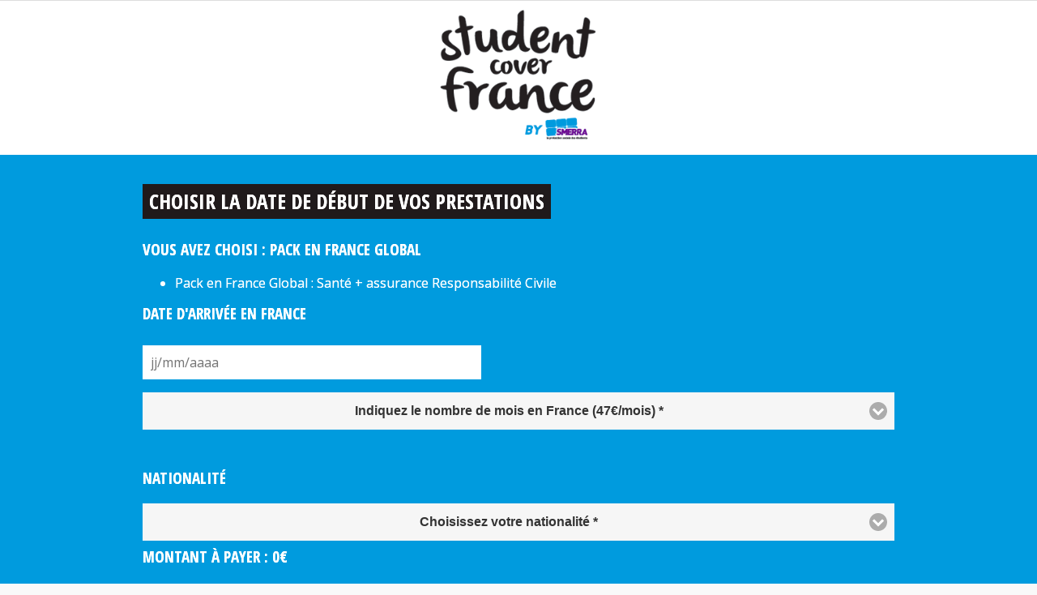

--- FILE ---
content_type: text/html; charset=UTF-8
request_url: https://adhesion.smerra.fr/pack-france/resume-pack-france-global/code/2000
body_size: 6164
content:
<!DOCTYPE html>
<html>
<head>
    <meta charset="utf-8">
    <meta name="robots" content="noindex, follow">
    <meta name="viewport" content="width=device-width, initial-scale=1">
    <title>SMERRA</title>
    <link rel="shortcut icon" href="/assets/favicon.png">

     <meta name="mobile-web-app-capable" content="yes">
     <meta name="apple-mobile-web-app-capable" content="yes" />
    <link rel="stylesheet"  href="/assets/1.4.2/jquery.mobile.inline-svg-1.4.2.css">
    <link rel="stylesheet"  href="/assets/1.4.2/jquery.mobile.structure-1.4.2.css">
    <link rel="stylesheet"  href="/assets/css/app.smerra.css?20230203">
    <link rel="stylesheet" href="/assets/css/jquery.mobile.datepicker.css" />

    <!-- Start cookieyes banner -->
    <script id="cookieyes" type="text/javascript" src=https://cdn-cookieyes.com/client_data/f3e8c86f9f6628b6832e2210/script.js></script>
    <!-- End cookieyes banner -->

    <script src="/assets/js/jquery-1.9.1.min.js"></script>

    <script src="/assets/js/jqm.init.js?20241121"></script>
    <script src="/assets/js/app.smerra.js"></script>

    <script src="/assets/1.4.2/jquery.mobile-1.4.2.min.js"></script>
    <script src="/assets/js/jquery.mobile.datepicker.js"></script>

    <script src="/assets/js/iban.js?20231001"></script>
    <script src="/assets/js/jquery.validate.js"></script>
    <script src="/assets/js/moment.js"></script>

    <script type="text/javascript">
        const stripePublicKey = 'pk_live_51K4iADCn9FkxtdOyg7ikWQJLJG3BnB90PqHWR5Kg53M6R7idMU35wi5NAWDOObTRmHH9cVhDVGq26qpFKwuJqNRV00XRljjTYP';
    </script>

    <script src="https://js.stripe.com/v3/"></script>
    
    <script type="text/javascript">
        function gtm_clic_produit( name, id, price ) {
            dataLayer.push({
                'event':'clicProduit',
                'items':[{
                    'nomProduit':name,
                    'idProduit':id,
                    'prixProduit':price
                }]
            });
        }

        function gtm_ajout_produit_sup() {
            dataLayer.push({
                'event':'ajoutProduitSup'
            });
        }

        function gtm_clic_conversion( name, id, price, step ) {
            dataLayer.push({
                'event':'validerEtapeTunnel',
                'tunnelStep':step,
                'items' : [{
                    'nomProduit':name,
                    'idProduit':id,
                    'prixProduit':price,
                    'varianteProduit': ''
                }]
            });
        }
    </script>

            <!-- Hotjar Tracking Code for smerra.fr -->
        <script>
            (function(h,o,t,j,a,r){
                h.hj=h.hj||function(){(h.hj.q=h.hj.q||[]).push(arguments)};
                h._hjSettings={hjid:838428,hjsv:6};
                a=o.getElementsByTagName('head')[0];
                r=o.createElement('script');r.async=1;
                r.src=t+h._hjSettings.hjid+j+h._hjSettings.hjsv;
                a.appendChild(r);
            })(window,document,'https://static.hotjar.com/c/hotjar-','.js?sv=');
        </script>
    
    
    <!-- Google Tag Manager -->
    <script>(function(w,d,s,l,i){w[l]=w[l]||[];w[l].push({'gtm.start':new Date().getTime(),event:'gtm.js'});var f=d.getElementsByTagName(s)[0],j=d.createElement(s),dl=l!='dataLayer'?'&l='+l:'';j.async=true;j.src='https://www.googletagmanager.com/gtm.js?id='+i+dl;f.parentNode.insertBefore(j,f);})(window,document,'script','dataLayer','GTM-W3D2HRB');</script>
    <!-- End Google Tag Manager -->
</head>
<body id="body">
    <!-- Google Tag Manager (noscript) -->
    <noscript><iframe src="https://www.googletagmanager.com/ns.html?id=GTM-W3D2HRB" height="0" width="0" style="display:none;visibility:hidden"></iframe></noscript>
    <!-- End Google Tag Manager (noscript) -->
<noscript>
    <style type="text/css">
        .page {display:none;}
    </style>
    <div class="noscriptmsg" style="text-align: center;background: #fff;padding: 15px;">
        Veuillez activer le JavaScript pour pouvoir utiliser ce site.    </div>
</noscript>
    <!-- Google Tag Manager -->
    <noscript><iframe src="//www.googletagmanager.com/ns.html?id=GTM-T5CSN7" height="0" width="0" style="display:none;visibility:hidden"></iframe></noscript>
    <script>(function(w,d,s,l,i){w[l]=w[l]||[];w[l].push({'gtm.start':new Date().getTime(),event:'gtm.js'});var f=d.getElementsByTagName(s)[0],j=d.createElement(s),dl=l!='dataLayer'?'&l='+l:'';j.async=true;j.src='//www.googletagmanager.com/gtm.js?id='+i+dl;f.parentNode.insertBefore(j,f);})(window,document,'script','dataLayer','GTM-T5CSN7');</script>
    <!-- End Google Tag Manager -->

<div data-role="page" class="page">

    <div data-role="header" class="page-header">
    <!--<a href="#" data-rel="back" data-icon="arrow-l">retour</a>-->
    
                <h1>
            <a href="/" data-transition="flip" data-direction="reverse"><img width="40%" src="/assets/img/logo-student.png" alt="smerra"/><span style="display:none">SMERRA</span></a>
        </h1>
    
	
    
</div><!-- /header -->    
    <script>

        // Par défaut on masque le bouton de validation du formulaire
        $.mobile.document.on("pageshow", ".pack-page", function() {
            $('.btn-validate-input').hide();
        });

        // On empêche d'appuyer sur entrée pour soumettre le formulaire
        $.mobile.document.on("keypress", 'form', function (e) {
            var code = e.keyCode || e.which;
            if (code == 13) {
                e.preventDefault();
                return false;
            }
        });
            
        jQuery(document).ready(function ()
        {
            function checkFormValidity(){
                $('.btn-validate-input').hide();

                $('.error_date_format').hide();
                $('.error_date_from').hide();

                $('#date-to').val('');

                var canValidate = true;

                var nb_month_france = $('#nbMonthFrance').val();
                if(nb_month_france == 0)
                {
                    canValidate = false;
                }

                var from_date = $('.date-from').val();
                if(from_date != '')
                {
                    // Check date format
                    if(/^[0-9]{2}\/[0-9]{2}\/[0-9]{4}$/.test(from_date) == false || !moment(from_date, "DD/MM/YYYY").isValid())
                    {
                        $('.error_date_format').show();
                        return;
                    }

                    // Check date compared to now
                    var from_moment = moment(from_date, "DD/MM/YYYY");
                    var time_now = moment();
                    if(time_now > from_moment)
                    {
                        $('.error_date_from').show();
                        return;
                    }

                    // Fill end date if number of months is filled
                    if(nb_month_france != 0)
                    {
                        var date_to = from_moment.add(nb_month_france, 'months');
                        $('#date-to').val(date_to.format('DD/MM/YYYY'));
                    }
                }
                else
                {
                    canValidate = false;
                }

                var pays_monde = $('#pays_monde').val();
                if(pays_monde == '')
                {
                    canValidate = false;
                }

                if(canValidate)
                {
                    $('.btn-validate-input').show();
                    gtm_recap_produit();
                }
            }

            if(0){
                globalAmount = 3 * 47;
                amount_remise = 0;
                globalAmountRemise = globalAmount - amount_remise;

                $('.amountsansremise').html(globalAmount.toString().replace('.', ','));
                $('.remise').html(amount_remise.toString().replace('.', ','));
                $('.amount').html(globalAmountRemise.toString().replace('.', ','));

                checkFormValidity();
            }else{
                // le prix change en fonction du nombre de mois passés en France
                $('#nbMonthFrance').change(function() {

                  nb_month_france = parseInt($(this).val());
                  globalAmount = nb_month_france * 47;
                  amount_remise = nb_month_france * 0;
                  globalAmountRemise = globalAmount - amount_remise;

                  $('.amountsansremise').html(globalAmount.toString().replace('.', ','));
                  $('.remise').html(amount_remise.toString().replace('.', ','));
                  $('.amount').html(globalAmountRemise.toString().replace('.', ','));

                  checkFormValidity();

                });
            }

            $('.positive-discount').hide();
            $('.null-discount').hide();

            $('.date-from').change(function(){
                checkFormValidity();
            });

            $('#pays_monde').change(function(){
                checkFormValidity();
            });

        });
    </script>

    <div data-role="content" class="page-content">

            
            <h2>Choisir la date de début de vos prestations</h2>

            <h3>Vous avez choisi : Pack en France Global</h3>

                            <ul>
                                            <li>Pack en France Global : Santé + assurance Responsabilité Civile</li>
                                    </ul>
            
            <form action="/order/form-pack-france-global/" data-transition="slide" method="post">

                <input type="hidden" name="code" value="2000" />

                <h3>Date d'arrivée en france</h3>

                <div class="ui-grid-a rwd">
                    <div class="ui-block-a" >

                        <div class=""><!-- ui-field-contain -->
                            <label for="date-from"></label>
                            <input type="text" name="dateDeparture" class="date-from" placeholder="jj/mm/aaaa" required="required">
                            <input type="hidden" name="dateReturn" id="date-to" value="" />
                        </div>

                    </div>
                </div><!-- /grid-a -->

                <p style="color:red" class="error_date_format hide">Le format de date n'est pas bon, veuillez le vérifier.</p>

                <p style="color:red" class="error_date_from hide">Les prestations ne peuvent commencer qu'à J+1.</p>

                                    <select name="nbMonthFrance" class="nbMonthFrance" id="nbMonthFrance">
                        <option value="0">
                                                            Indiquez le nombre de mois en France (47€/mois)                                                         *</option>
                                                    <option value="1">1</option>
                                                    <option value="2">2</option>
                                                    <option value="3">3</option>
                                            </select>
                
                <br /><br />

                <h3>Nationalité</h3>

                <select name="paysMonde" class="pays_monde" id="pays_monde">
                    <option value="">Choisissez votre nationalité *</option>
                                            <option value="4">Afghane</option>
                                            <option value="8">Albanaise</option>
                                            <option value="12">Algérienne</option>
                                            <option value="276">Allemande</option>
                                            <option value="840">Américaine</option>
                                            <option value="20">Andorrane</option>
                                            <option value="24">Angolaise</option>
                                            <option value="28">Antiguaise et barbudienne</option>
                                            <option value="32">Argentine</option>
                                            <option value="51">Arménienne</option>
                                            <option value="36">Australienne</option>
                                            <option value="40">Autrichienne</option>
                                            <option value="31">Azerbaïdjanaise</option>
                                            <option value="44">Bahamienne</option>
                                            <option value="48">Bahreinienne</option>
                                            <option value="50">Bangladaise</option>
                                            <option value="52">Barbadienne</option>
                                            <option value="56">Belge</option>
                                            <option value="64">Bhoutanaise</option>
                                            <option value="104">Birmane</option>
                                            <option value="624">Bissau-Guinéenne</option>
                                            <option value="112">Biélorusse</option>
                                            <option value="68">Bolivienne</option>
                                            <option value="70">Bosnienne</option>
                                            <option value="72">Botswanaise</option>
                                            <option value="826">Britannique (RU)</option>
                                            <option value="96">Bruneienne</option>
                                            <option value="76">Brésilienne</option>
                                            <option value="100">Bulgare</option>
                                            <option value="854">Burkinabé</option>
                                            <option value="108">Burundaise</option>
                                            <option value="84">Bélizienne</option>
                                            <option value="204">Béninoise</option>
                                            <option value="116">Cambodgienne</option>
                                            <option value="120">Camerounaise</option>
                                            <option value="124">Canadienne</option>
                                            <option value="132">Cap-verdienne</option>
                                            <option value="140">Centrafricaine</option>
                                            <option value="152">Chilienne</option>
                                            <option value="156">Chinoise</option>
                                            <option value="196">Chypriote</option>
                                            <option value="170">Colombienne</option>
                                            <option value="174">Comorienne</option>
                                            <option value="178">Congolaise</option>
                                            <option value="180">Congolaise (Kinshasa)</option>
                                            <option value="188">Costaricaine</option>
                                            <option value="191">Croate</option>
                                            <option value="192">Cubaine</option>
                                            <option value="208">Danoise</option>
                                            <option value="262">Djiboutienne</option>
                                            <option value="214">Dominicaine</option>
                                            <option value="212">Dominiquaise</option>
                                            <option value="818">Egyptienne</option>
                                            <option value="784">Emirienne</option>
                                            <option value="226">Equato-guinéenne</option>
                                            <option value="218">Equatorienne</option>
                                            <option value="232">Erythréenne</option>
                                            <option value="724">Espagnole</option>
                                            <option value="626">Est-timoraise</option>
                                            <option value="233">Estonienne</option>
                                            <option value="231">Ethiopienne</option>
                                            <option value="242">Fidjienne</option>
                                            <option value="246">Finlandaise</option>
                                            <option value="250">Française</option>
                                            <option value="266">Gabonaise</option>
                                            <option value="270">Gambienne</option>
                                            <option value="268">Georgienne</option>
                                            <option value="288">Ghanéenne</option>
                                            <option value="308">Grenadienne</option>
                                            <option value="320">Guatemaltèque</option>
                                            <option value="324">Guinéenne</option>
                                            <option value="328">Guyanaise (Guyana)</option>
                                            <option value="254">Guyanienne</option>
                                            <option value="332">Haïtienne</option>
                                            <option value="300">Hellénique</option>
                                            <option value="340">Hondurienne</option>
                                            <option value="348">Hongroise</option>
                                            <option value="356">Indienne</option>
                                            <option value="360">Indonésienne</option>
                                            <option value="368">Irakienne</option>
                                            <option value="364">Iranienne</option>
                                            <option value="372">Irlandaise</option>
                                            <option value="352">Islandaise</option>
                                            <option value="376">Israélienne</option>
                                            <option value="380">Italienne</option>
                                            <option value="384">Ivoirienne</option>
                                            <option value="388">Jamaïcaine</option>
                                            <option value="392">Japonaise</option>
                                            <option value="400">Jordanienne</option>
                                            <option value="398">Kazakhstanaise</option>
                                            <option value="404">Kenyane</option>
                                            <option value="417">Kirghize</option>
                                            <option value="296">Kiribatienne</option>
                                            <option value="659">Kittitienne-et-névicienne</option>
                                            <option value="414">Koweitienne</option>
                                            <option value="418">Laotienne</option>
                                            <option value="426">Lesothane</option>
                                            <option value="428">Lettone</option>
                                            <option value="422">Libanaise</option>
                                            <option value="434">Libyenne</option>
                                            <option value="430">Libérienne</option>
                                            <option value="438">Liechtensteinoise</option>
                                            <option value="440">Lituanienne</option>
                                            <option value="442">Luxembourgeoise</option>
                                            <option value="807">Macédonienne</option>
                                            <option value="458">Malaisienne</option>
                                            <option value="454">Malawienne</option>
                                            <option value="462">Maldivienne</option>
                                            <option value="450">Malgache</option>
                                            <option value="466">Malienne</option>
                                            <option value="470">Maltaise</option>
                                            <option value="504">Marocaine</option>
                                            <option value="584">Marshallaise</option>
                                            <option value="480">Mauricienne</option>
                                            <option value="478">Mauritanienne</option>
                                            <option value="484">Mexicaine</option>
                                            <option value="583">Micronésienne</option>
                                            <option value="498">Moldave</option>
                                            <option value="496">Mongole</option>
                                            <option value="499">Monténégrine</option>
                                            <option value="492">Monégasque</option>
                                            <option value="508">Mozambicaine</option>
                                            <option value="516">Namibienne</option>
                                            <option value="520">Nauruane</option>
                                            <option value="554">Neo-zélandaise</option>
                                            <option value="558">Nicaraguayenne</option>
                                            <option value="566">Nigériane</option>
                                            <option value="562">Nigérienne</option>
                                            <option value="408">Nord-coréenne</option>
                                            <option value="578">Norvégienne</option>
                                            <option value="528">Néerlandaise</option>
                                            <option value="524">Népalaise</option>
                                            <option value="512">Omanaise</option>
                                            <option value="800">Ougandaise</option>
                                            <option value="860">Ouzbeke</option>
                                            <option value="586">Pakistanaise</option>
                                            <option value="585">Palau</option>
                                            <option value="275">Palestinienne</option>
                                            <option value="591">Panaméenne</option>
                                            <option value="598">Papouane-neoguinéenne</option>
                                            <option value="600">Paraguayenne</option>
                                            <option value="608">Philippine</option>
                                            <option value="616">Polonaise</option>
                                            <option value="630">Portoricaine</option>
                                            <option value="620">Portugaise</option>
                                            <option value="604">Péruvienne</option>
                                            <option value="634">Qatarienne</option>
                                            <option value="642">Roumaine</option>
                                            <option value="643">Russe</option>
                                            <option value="646">Rwandaise</option>
                                            <option value="662">Saint-Lucienne</option>
                                            <option value="674">Saint-Marinaise</option>
                                            <option value="670">Saint-Vincentaise-et-Grenadine</option>
                                            <option value="90">Salomonaise</option>
                                            <option value="222">Salvadorienne</option>
                                            <option value="882">Samoane</option>
                                            <option value="678">Santoméenne</option>
                                            <option value="682">Saoudienne</option>
                                            <option value="688">Serbe</option>
                                            <option value="690">Seychelloise</option>
                                            <option value="694">Sierra-leonaise</option>
                                            <option value="702">Singapourienne</option>
                                            <option value="703">Slovaque</option>
                                            <option value="705">Slovène</option>
                                            <option value="706">Somalienne</option>
                                            <option value="729">Soudanaise</option>
                                            <option value="144">Sri-lankaise</option>
                                            <option value="728">Sud soudanaise</option>
                                            <option value="710">Sud-africaine</option>
                                            <option value="410">Sud-coréenne</option>
                                            <option value="756">Suisse</option>
                                            <option value="740">Surinamaise</option>
                                            <option value="752">Suédoise</option>
                                            <option value="760">Syrienne</option>
                                            <option value="686">Sénégalaise</option>
                                            <option value="762">Tadjike</option>
                                            <option value="158">Taiwanaise</option>
                                            <option value="834">Tanzanienne</option>
                                            <option value="148">Tchadienne</option>
                                            <option value="203">Tchèque</option>
                                            <option value="764">Thaïlandaise</option>
                                            <option value="768">Togolaise</option>
                                            <option value="776">Tongienne</option>
                                            <option value="780">Trinidadienne</option>
                                            <option value="788">Tunisienne</option>
                                            <option value="795">Turkmène</option>
                                            <option value="792">Turque</option>
                                            <option value="798">Tuvaluane</option>
                                            <option value="804">Ukrainienne</option>
                                            <option value="858">Uruguayenne</option>
                                            <option value="548">Vanuatuane</option>
                                            <option value="704">Vietnamienne</option>
                                            <option value="862">Vénézuélienne</option>
                                            <option value="887">Yéménite</option>
                                            <option value="894">Zambienne</option>
                                            <option value="716">Zimbabwéenne</option>
                                    </select>

                                    <h3>Montant à payer : <span class="amount">0</span>€</h3>
                
                <a href="/" data-transition="flip" data-direction="reverse" data-role="button" data-inline="true">Annuler</a>

                <input onclick="gtm_clic_valider()" type="submit" data-role="button" data-inline="true" data-transition="slide" value="Valider" class="btn-validate-input" />
                
            </form>

            <script type="text/javascript">
                // Google Tag Manager
                function gtm_recap_produit() {
                    dataLayer.push({
                        'event':'recapProduit',
                        'items':[{
                            'nomProduit':'Pack en France Global',
                            'idProduit':'2929',
                            'prixProduit':$('.amount').html(),
                            'varianteProduit':''
                        }]
                    });
                }
                function gtm_clic_valider() {
                    dataLayer.push({
                        'event':'validerProduit',
                        'items':[{
                            'nomProduit':'Pack en France Global',
                            'idProduit':'2929',
                            'prixProduit':$('.amount').html(),
                            'varianteProduit':''
                        }]
                    });
                }
            </script>

                
    </div>

    <div style="text-align: center;">
        <a href="https://smerra.fr/31-informations-legales/les-cookies-informations-utilisation-sur-le-site" target="_self" class="ui-link">Politique de confidentialité et de cookies</a>
</div>
</div>

                    <script type="text/javascript">

            // domReady is unnecessary here and can slow down perceived performance
            // $(document).ready(function (e) { 
                (function (i, s, o, g, r, a, m) {
                    i['GoogleAnalyticsObject'] = r;
                    i[r] = i[r] || function () {
                        (i[r].q = i[r].q || []).push(arguments)
                    }, i[r].l = 1 * new Date();
                    a = s.createElement(o),
                    m = s.getElementsByTagName(o)[0];
                    a.async = 1;
                    a.src = g;
                    m.parentNode.insertBefore(a, m)
                })(window, document, 'script', '//www.google-analytics.com/analytics.js', 'ga');
                ga('create', 'UA-375377-1', 'smerra.fr');
            // });

            $(document).on('pageshow', '[data-role=page], [data-role=dialog]', function (event, ui) {
                try {
                    if ($.mobile.activePage.attr("data-url")) {
                        ga('send', 'pageview', $.mobile.activePage.attr("data-url")); 
                    } else {
                        ga('send', 'pageview');
                    }
                } catch (err) {}
            });

            </script>
                            <script type="text/javascript">
                    window._urq = window._urq || [];
                    _urq.push(['initSite', 'f9237fa3-62d8-47f4-8952-55bbf1075353']);
                    (function() {
                    var ur = document.createElement('script'); ur.type = 'text/javascript'; ur.async = true;
                    ur.src = ('https:' == document.location.protocol ? 'https://cdn.userreport.com/userreport.js' : 'http://cdn.userreport.com/userreport.js');
                    var s = document.getElementsByTagName('script')[0]; s.parentNode.insertBefore(ur, s);
                    })();
                </script>
            
            <!-- begin olark code -->
            <script type="text/javascript" async>
            ;(function(o,l,a,r,k,y){if(o.olark)return;
            r="script";y=l.createElement(r);r=l.getElementsByTagName(r)[0];
            y.async=1;y.src="//"+a;r.parentNode.insertBefore(y,r);
            y=o.olark=function(){k.s.push(arguments);k.t.push(+new Date)};
            y.extend=function(i,j){y("extend",i,j)};
            y.identify=function(i){y("identify",k.i=i)};
            y.configure=function(i,j){y("configure",i,j);k.c[i]=j};
            k=y._={s:[],t:[+new Date],c:{},l:a};
            })(window,document,"static.olark.com/jsclient/loader.js");
            / Add configuration calls below this comment /
            olark.identify('4829-444-10-3532');</script>
            <!-- end olark code -->

                
    </body>
</html>


--- FILE ---
content_type: text/css
request_url: https://adhesion.smerra.fr/assets/css/app.smerra.css?20230203
body_size: 2061
content:
/*@import url(https://fonts.googleapis.com/css?family=Roboto+Condensed:400,700);*/
@import url(https://fonts.googleapis.com/css?family=Open+Sans+Condensed:300,700);
@import url(https://fonts.googleapis.com/css?family=Open+Sans:400,300,700);


/* Mobile first */
body {
  -webkit-font-smoothing: antialiased;
}
input {
	  font-family: 'Open sans', 'Helvetica Neue', 'Helvetica', Arial, sans-serif;
}

.ui-grid-a .ui-input-text {
	width: 90%;
}

@media (max-width: 35em) {
	.ui-grid-a > .ui-block-a,
	.ui-grid-a > .ui-block-b,
	.ui-grid-a > .ui-block-c,
	.ui-grid-a > .ui-block-d,
	.ui-grid-a > .ui-block-e {
		width: 100%;
		float: none;
	}

.ui-grid-a .ui-input-text {
	width: 100%;
}
}


.ui-page-theme-a a.ui-link.ui-btn,
.ui-page-theme-a a.ui-link.ui-btn:hover {
	font-weight: bold;
}

/**
	BODY
*/
body, .page  {
	background-color: #009bde;
	font-size: 1em;
}

.page-content {
}
@media (min-width:60em) {
	.page-content {
		max-width: 58em;
		margin: 0 auto;
	}
}
@media (min-width: 46em) {

}




.hide {
	display:none;
}


/**
	GLOBAL
*/
.page strong { font-weight: bold; }
.page img { max-width: 100%; }

.ui-field-contain .ui-select {
	width: 100%;
}
.page-content > h1 {
	font-family: 'Open Sans', sans-serif;
	font-weight: 300;
	font-size: 2.4em;
	color: #333;
	clear:both;
}

.page-content h2,
.page-content h3,
.page-content h4 {
	font-family: 'Open Sans Condensed', sans-serif;
	font-weight: 700;
	font-size: 1.6em;
	color: #fff;
	/*padding-top: .6em;*/
	margin: 0;
	clear:both;
	text-shadow: 0 0 0;
	text-align: center;
	margin: 0 0 1em 0;
	text-transform: uppercase;
}
.page-content h3 {
	text-align: left;
	font-size: 1.2em;
}
.page-content h2 {
	background: #201a1b;
	color: #fff;
	padding: 5px 8px;
	text-transform: uppercase;
	font-weight: 600;
	display: inline-block;
	margin-top: 20px
}


.page-content p,
.page-content li,
.page-content label,
.ui-page-theme-a a,
.ui-page-theme-a a:hover,
.ui-page-theme-a a:active,
.ui-page-theme-a a:focus,
.ui-page-theme-a a:visited
 {
	color: #fff;
	text-shadow: 0 0 0;
	font-family: 'Open Sans', sans-serif;
	font-weight: 400;
}

.page-content .ui-controlgroup-controls .ui-btn {
	font-size: 16px;
	margin: 0;
	/*padding: .7em 3em .7em 1em;*/
	display: block;
	position: relative;
	text-align: left;
	text-overflow: clip;
	overflow: hidden;
	white-space: normal;
	cursor: pointer;
	-webkit-user-select: none;
	-moz-user-select: none;
	-ms-user-select: none;
	user-select: none;
}
.page-content .ui-btn em {
	font-weight: 300;
}


/**
	HOME PAGE
*/

.page-home .ui-controlgroup-controls .ui-btn {
	display: block;
	margin: 20px;
	float: left;
	width: 29%;
	height: 132px;
	margin: 9px 1%;
	border: 0px solid #fff;
	text-overflow: clip;
	overflow: visible;
	white-space: normal;
	text-align: left;
}

.page-home .ui-controlgroup-vertical .ui-btn.ui-first-child {
	-webkit-border-top-left-radius: 0px;
	border-top-left-radius:  0px;
	-webkit-border-top-right-radius: 0px;
	border-top-right-radius: 0px;
}
.page-home .ui-controlgroup-vertical .ui-btn.ui-last-child {
	-webkit-border-radius: 0px;
	border-radius:  0px;
	-webkit-border-radius: 0px;
	border-radius: 0px;
	border:0px;
}

.page-home .ui-controlgroup-controls .ui-btn p {
	margin: 0;
	padding: 0px 50px 0 15px;
	bottom: 0;
	font-size: 16px;
	line-height: 18px;
	font-family: 'Open Sans Condensed','Source Sans Pro', Helvetica, Arial, sans-serif;
	font-weight: 700;
	margin: 0 0 15px 0;
	color: #fff;
	text-shadow: none;
	position: absolute;
	bottom: 10px;
}

@media (max-width: 20em) {
	.page-home .ui-controlgroup-controls .ui-btn {
		width: 30%;
		font-size: 8px;
	}
	.page-home .ui-controlgroup-controls .ui-btn p {
	  padding: 0px 50px 0 0px;
	  bottom: 0;
	  font-size: 14px;
	  line-height: 14px;
	}
}
@media (min-width: 46em) {
	.page-home .ui-controlgroup-controls .ui-btn {
		width: 40%;
		height: 232px;
	}
	.page-home .ui-controlgroup-controls .ui-btn p {

		font-size: 26px;
		line-height: 28px;
	}
}

@media (min-width: 60em) {
	.page-home .ui-controlgroup-controls .ui-btn {
		width: 23%;
		height: 232px;
	}
}

/**
	HEADER
*/
.ui-bar-a, .ui-page-theme-a .ui-bar-inherit, html .ui-bar-a .ui-bar-inherit, html .ui-body-a .ui-bar-inherit, html body .ui-group-theme-a .ui-bar-inherit{
	/*background: #76cbef;*/
	background: #fff;
	/*border-top: 3px solid #778899;*/
	border-bottom: 0px solid #76cbef;

}







/* Form validator */
label.error {
	display: block;
	margin-bottom: 14px;
	margin-top: -3px;
	color: #E74242;
	font-size: 13px;
}
div.ui-input-text input.error {
	padding: 7px 5px 6px;
	border-radius: 5px;
	border: 2px solid #E74242;
	margin: -1px 0px;
}

.ui-input-text input, .ui-input-search input {
	padding: 10px;
}
.ui-btn.ui-corner-all,
.ui-btn,
.ui-select,
.ui-select .ui-btn,
.ui-select,
.ui-corner-all,
.ui-shadow,
.ui-select .ui-btn select,
.ui-corner-all {
	border-radius: 0;
	box-shadow: none;
	border: none;
}


.ui-select div {
padding-top: 13px;
padding-bottom: 13px;
}



.alert {
    padding: 15px;
    margin-bottom: 20px;
    border: 1px solid transparent;
    border-radius: 4px;
}
.alert-success {
    color: #3c763d;
    background-color: #dff0d8;
    border-color: #d6e9c6;
}
.alert-danger {
    color: #a94442;
    background-color: #f2dede;
    border-color: #ebccd1;
}
.alert-warning {
    color: #8a6d3b;
    background-color: #fcf8e3;
    border-color: #faebcc;
}
.alert-info {
    color: #31708f;
    background-color: #d9edf7;
    border-color: #bce8f1;
}




/* CHANGEMENT SEPA DATANT DU 11/05/2017 */
.form-sepa {
	/*max-width: 520px;*/
}
.form-footer {
	margin-top: 40px;
}
.ui-controlgroup + .form-footer {
	margin-top: 25px;
}
.form-sepa .ui-btn,
.form-sepa .ui-input-text,
.form-sepa .alert,
.form-sepa table,
.form-sepa .well {
	max-width: 500px;
}
.page-content .form-section-title {
	font-size: 22px;
	margin-top: 60px;
	letter-spacing: .02em;
}
.alert + .form-section-title {
	margin-top: 30px;
}
form > .form-section-title:first-child { 
	margin-top: 0;
}

.ui-page-theme-c .ui-btn,
html .ui-bar-c .ui-btn,
html .ui-body-c .ui-btn,
html body .ui-group-theme-c .ui-btn,
html head + body .ui-btn.ui-btn-c,
.ui-page-theme-c .ui-btn:visited,
html .ui-bar-c .ui-btn:visited,
html .ui-body-c .ui-btn:visited,
html body .ui-group-theme-c .ui-btn:visited,
html head + body .ui-btn.ui-btn-c:visited {
	background-color: #fa8d18;
    border-color: #fa8d18;
    color: #ffffff;
    text-shadow: none;
}
.ui-page-theme-c .ui-btn:hover,
html .ui-bar-c .ui-btn:hover,
html .ui-body-c .ui-btn:hover,
html body .ui-group-theme-c .ui-btn:hover,
html head + body .ui-btn.ui-btn-c:hover,
.ui-page-theme-c .ui-btn:active,
html .ui-bar-c .ui-btn:active,
html .ui-body-c .ui-btn:active,
html body .ui-group-theme-c .ui-btn:active,
html head + body .ui-btn.ui-btn-c:active,
.ui-page-theme-c .ui-btn:focus,
html .ui-bar-c .ui-btn:focus,
html .ui-body-c .ui-btn:focus,
html body .ui-group-theme-c .ui-btn:focus,
html head + body .ui-btn.ui-btn-c:focus,
.ui-page-theme-c .ui-focus,
html .ui-bar-c .ui-focus,
html .ui-body-c .ui-focus,
html body .ui-group-theme-c .ui-focus,
html head + body .ui-btn-c.ui-focus,
html head + body .ui-body-c.ui-focus {
	background-color: #df7c12;
    border-color: #df7c12;
    color: #ffffff;
    text-shadow: none;
}

p.small {
	font-size: .875em;
}

.well {
	background-color: #ededed;
	padding: 20px;
	margin-top: 25px;
	margin-bottom: 25px;
}
.well table {
	width: 100%;
	text-align: center;
}
.well .table {
	margin: 0;
}
.well .table-tr {
	color: #000;
}

table {
	border-collapse: collapse;
	width: 100%;
	background: #fff;
	text-align: center;
}
table th,
table td {
	border: 1px solid #ddd;
	padding: 5px;
}


.table {
	display: table;
	padding: 0;
}
.table-tr {
	display: table-row;
	text-shadow: none;
}
.table-td {
	display: table-cell;
	padding: 4px 10px;
}

.table-tr:first-child .table-td {
	padding-top: 0;
}
.table-tr:last-child .table-td {
	padding-bottom: 0;
}
.table-td:first-child {
	padding-left: 0;
}
.table-td:last-child {
	padding-right: 0;
}


.alert {
	border: none;
	border-radius: 0;
	font-size: 0.9375em;
	color: #fff;
	text-shadow: none;
	display: inline-block;
	padding: 12px 15px;
}
.alert-success {
	background-color: #8ec105;
}
.img-responsive {
	display: inline-block;
	max-width: 100%;
	height: auto;
}


div.ui-input-text input.error {
	border-radius: 0;
}

.ui-checkbox label.error {
	margin-top: -13px;
}

.ui-checkbox label.mentionlegale {
	font-size: 12px;
}

.ui-title a {
	vertical-align: middle;
}

/*.ui-controlgroup .ui-controlgroup-controls {
	background: rgba(0,0,0,.18);
    padding: 7px;
    border-radius: 3px;
	box-shadow: inset 0 1px 1px rgba(0, 0, 0, .3);
}
*/
.ui-controlgroup .ui-controlgroup-controls .ui-radio + .ui-radio {
	margin-left: 10px;
}
.ui-controlgroup .ui-controlgroup-controls .ui-radio .ui-btn {
/*    padding: 7px 10px;*/
    border-radius: 3px;
}

.ui-page-theme-a .ui-controlgroup .ui-radio-off {
	background-color: transparent;
	box-shadow: none;
    color: #8b8b8b;
    background: #c0c0c0;
    text-shadow: 0 1px rgb(255,255,255,.3);
}

.ui-page-theme-a .ui-controlgroup .ui-radio-off:hover {
/*	background-color: transparent;*/
/*	box-shadow: none;*/
/*	background: #067eb1;*/
/*    color: #fff;*/
/*    text-shadow: 0 1px 0 rgba(0,0,0,.5);*/
    background: #fff;
}
.ui-page-theme-a .ui-controlgroup .ui-radio-on.ui-btn-active {
    background-color: #f2f2f2;
	box-shadow: 0 1px 2px rgba(0, 0, 0, .2);
    text-shadow: 0 -1px 0 white;
    cursor: initial;
    color: #000;
    position: relative;
}

--- FILE ---
content_type: text/css
request_url: https://adhesion.smerra.fr/assets/css/jquery.mobile.datepicker.css
body_size: 39
content:
div.hasDatepicker{ display: block; padding: 0; overflow: visible;  margin: 8px 0; width:340px }
.ui-datepicker {  overflow: visible; margin: 0;  }
.ui-datepicker .ui-datepicker-header { position:relative; padding:.6em 0; border-bottom: 0; font-weight: bold; }
.ui-datepicker .ui-datepicker-prev, .ui-datepicker .ui-datepicker-next { padding: 1px 0 1px 2px; position:absolute; top: .6em; margin-top: 0; text-indent: -9999px; }

.ui-datepicker .ui-datepicker-prev { left:9px; }
.ui-datepicker .ui-datepicker-next { right:2px; }
.ui-datepicker .ui-datepicker-title { margin: 0 2.3em; line-height: 1.8em; text-align: center; }
.ui-datepicker .ui-datepicker-title select { font-size:1em; margin:1px 0; }
.ui-datepicker select.ui-datepicker-month-year {width: 100%;}
.ui-datepicker select.ui-datepicker-month, 
.ui-datepicker select.ui-datepicker-year { width: 49%;}
.ui-datepicker table {width: 100%; border-collapse: collapse; margin:0; }
.ui-datepicker td { border-width: 1px; padding:0; text-align: center; }
.ui-datepicker td span, .ui-datepicker td a { display: block; padding: .2em 0; font-weight: bold; margin: 0; border-width: 0; text-align: center; text-decoration: none; }

.ui-datepicker-calendar th { padding-top: .4em; padding-bottom: .4em; }
.ui-datepicker-calendar th span, .ui-datepicker-calendar span.ui-state-default { opacity: .7; }
.ui-datepicker-calendar td a { padding:.6em .5em; }

--- FILE ---
content_type: application/javascript
request_url: https://adhesion.smerra.fr/assets/js/iban.js?20231001
body_size: 4817
content:
(function(exports){

    // Array.prototype.map polyfill
    // code from https://developer.mozilla.org/en-US/docs/JavaScript/Reference/Global_Objects/Array/map
    if (!Array.prototype.map){
        Array.prototype.map = function(fun /*, thisArg */){
            "use strict";

            if (this === void 0 || this === null)
                throw new TypeError();

            var t = Object(this);
            var len = t.length >>> 0;
            if (typeof fun !== "function")
                throw new TypeError();

            var res = new Array(len);
            var thisArg = arguments.length >= 2 ? arguments[1] : void 0;
            for (var i = 0; i < len; i++)
            {
                // NOTE: Absolute correctness would demand Object.defineProperty
                //       be used.  But this method is fairly new, and failure is
                //       possible only if Object.prototype or Array.prototype
                //       has a property |i| (very unlikely), so use a less-correct
                //       but more portable alternative.
                if (i in t)
                    res[i] = fun.call(thisArg, t[i], i, t);
            }

            return res;
        };
    }

    var A = 'A'.charCodeAt(0),
        Z = 'Z'.charCodeAt(0);

    /**
     * Prepare an IBAN for mod 97 computation by moving the first 4 chars to the end and transforming the letters to
     * numbers (A = 10, B = 11, ..., Z = 35), as specified in ISO13616.
     *
     * @param {string} iban the IBAN
     * @returns {string} the prepared IBAN
     */
    function iso13616Prepare(iban) {
        iban = iban.toUpperCase();
        iban = iban.substr(4) + iban.substr(0,4);

        return iban.split('').map(function(n){
            var code = n.charCodeAt(0);
            if (code >= A && code <= Z){
                // A = 10, B = 11, ... Z = 35
                return code - A + 10;
            } else {
                return n;
            }
        }).join('');
    }

    /**
     * Calculates the MOD 97 10 of the passed IBAN as specified in ISO7064.
     *
     * @param iban
     * @returns {number}
     */
    function iso7064Mod97_10(iban) {
        var remainder = iban,
            block;

        while (remainder.length > 2){
            block = remainder.slice(0, 9);
            remainder = parseInt(block, 10) % 97 + remainder.slice(block.length);
        }

        return parseInt(remainder, 10) % 97;
    }

    /**
     * Parse the BBAN structure used to configure each IBAN Specification and returns a matching regular expression.
     * A structure is composed of blocks of 3 characters (one letter and 2 digits). Each block represents
     * a logical group in the typical representation of the BBAN. For each group, the letter indicates which characters
     * are allowed in this group and the following 2-digits number tells the length of the group.
     *
     * @param {string} structure the structure to parse
     * @returns {RegExp}
     */
    function parseStructure(structure){
        // split in blocks of 3 chars
        var regex = structure.match(/(.{3})/g).map(function(block){

            // parse each structure block (1-char + 2-digits)
            var format,
                pattern = block.slice(0, 1),
                repeats = parseInt(block.slice(1), 10);

            switch (pattern){
                case "A": format = "0-9A-Za-z"; break;
                case "B": format = "0-9A-Z"; break;
                case "C": format = "A-Za-z"; break;
                case "F": format = "0-9"; break;
                case "L": format = "a-z"; break;
                case "U": format = "A-Z"; break;
                case "W": format = "0-9a-z"; break;
            }

            return '([' + format + ']{' + repeats + '})';
        });

        return new RegExp('^' + regex.join('') + '$');
    }

    /**
     *
     * @param iban
     * @returns {string}
     */
    function electronicFormat(iban){
        return iban.replace(NON_ALPHANUM, '').toUpperCase();
    }


    /**
     * Create a new Specification for a valid IBAN number.
     *
     * @param countryCode the code of the country
     * @param length the length of the IBAN
     * @param structure the structure of the underlying BBAN (for validation and formatting)
     * @param example an example valid IBAN
     * @constructor
     */
    function Specification(countryCode, length, structure, example){

        this.countryCode = countryCode;
        this.length = length;
        this.structure = structure;
        this.example = example;
    }

    /**
     * Lazy-loaded regex (parse the structure and construct the regular expression the first time we need it for validation)
     */
    Specification.prototype._regex = function(){
        return this._cachedRegex || (this._cachedRegex = parseStructure(this.structure))
    };

    /**
     * Check if the passed iban is valid according to this specification.
     *
     * @param {String} iban the iban to validate
     * @returns {boolean} true if valid, false otherwise
     */
    Specification.prototype.isValid = function(iban){
        return this.length == iban.length
            && this.countryCode === iban.slice(0,2)
            && this._regex().test(iban.slice(4))
            && iso7064Mod97_10(iso13616Prepare(iban)) == 1;
    };

    /**
     * Convert the passed IBAN to a country-specific BBAN.
     *
     * @param iban the IBAN to convert
     * @param separator the separator to use between BBAN blocks
     * @returns {string} the BBAN
     */
    Specification.prototype.toBBAN = function(iban, separator) {
        return this._regex().exec(iban.slice(4)).slice(1).join(separator);
    };

    /**
     * Convert the passed BBAN to an IBAN for this country specification.
     * Please note that <i>"generation of the IBAN shall be the exclusive responsibility of the bank/branch servicing the account"</i>.
     * This method implements the preferred algorithm described in http://en.wikipedia.org/wiki/International_Bank_Account_Number#Generating_IBAN_check_digits
     *
     * @param bban the BBAN to convert to IBAN
     * @returns {string} the IBAN
     */
    Specification.prototype.fromBBAN = function(bban) {
        if (!this.isValidBBAN(bban)){
            throw new Error('Invalid BBAN');
        }

        var remainder = iso7064Mod97_10(iso13616Prepare(this.countryCode + '00' + bban)),
            checkDigit = ('0' + (98 - remainder)).slice(-2);

        return this.countryCode + checkDigit + bban;
    };

    /**
     * Check of the passed BBAN is valid.
     * This function only checks the format of the BBAN (length and matching the letetr/number specs) but does not
     * verify the check digit.
     *
     * @param bban the BBAN to validate
     * @returns {boolean} true if the passed bban is a valid BBAN according to this specification, false otherwise
     */
    Specification.prototype.isValidBBAN = function(bban) {
        return this.length - 4 == bban.length
            && this._regex().test(bban);
    };

    var countries = {};

    function addSpecification(IBAN){
        countries[IBAN.countryCode] = IBAN;
    }

    addSpecification(new Specification("AD", 24, "F04F04A12",          "AD1200012030200359100100"));
    addSpecification(new Specification("AE", 23, "F03F16",             "AE070331234567890123456"));
    addSpecification(new Specification("AL", 28, "F08A16",             "AL47212110090000000235698741"));
    addSpecification(new Specification("AT", 20, "F05F11",             "AT611904300234573201"));
    addSpecification(new Specification("AZ", 28, "U04A20",             "AZ21NABZ00000000137010001944"));
    addSpecification(new Specification("BA", 20, "F03F03F08F02",       "BA391290079401028494"));
    addSpecification(new Specification("BE", 16, "F03F07F02",          "BE68539007547034"));
    addSpecification(new Specification("BG", 22, "U04F04F02A08",       "BG80BNBG96611020345678"));
    addSpecification(new Specification("BH", 22, "U04A14",             "BH67BMAG00001299123456"));
    addSpecification(new Specification("BR", 29, "F08F05F10U01A01",    "BR9700360305000010009795493P1"));
    addSpecification(new Specification("BY", 28, "A04F04A16",          "BY13NBRB3600900000002Z00AB00"));
    addSpecification(new Specification("CH", 21, "F05A12",             "CH9300762011623852957"));
    addSpecification(new Specification("CR", 22, "F04F14",             "CR72012300000171549015"));
    addSpecification(new Specification("CY", 28, "F03F05A16",          "CY17002001280000001200527600"));
    addSpecification(new Specification("CZ", 24, "F04F06F10",          "CZ6508000000192000145399"));
    addSpecification(new Specification("DE", 22, "F08F10",             "DE89370400440532013000"));
    addSpecification(new Specification("DK", 18, "F04F09F01",          "DK5000400440116243"));
    addSpecification(new Specification("DO", 28, "U04F20",             "DO28BAGR00000001212453611324"));
    addSpecification(new Specification("EE", 20, "F02F02F11F01",       "EE382200221020145685"));
    addSpecification(new Specification("ES", 24, "F04F04F01F01F10",    "ES9121000418450200051332"));
    addSpecification(new Specification("FI", 18, "F06F07F01",          "FI2112345600000785"));
    addSpecification(new Specification("FO", 18, "F04F09F01",          "FO6264600001631634"));
    addSpecification(new Specification("FR", 27, "F05F05A11F02",       "FR1420041010050500013M02606"));
    addSpecification(new Specification("GB", 22, "U04F06F08",          "GB29NWBK60161331926819"));
    addSpecification(new Specification("GE", 22, "U02F16",             "GE29NB0000000101904917"));
    addSpecification(new Specification("GI", 23, "U04A15",             "GI75NWBK000000007099453"));
    addSpecification(new Specification("GL", 18, "F04F09F01",          "GL8964710001000206"));
    addSpecification(new Specification("GR", 27, "F03F04A16",          "GR1601101250000000012300695"));
    addSpecification(new Specification("GT", 28, "A04A20",             "GT82TRAJ01020000001210029690"));
    addSpecification(new Specification("HR", 21, "F07F10",             "HR1210010051863000160"));
    addSpecification(new Specification("HU", 28, "F03F04F01F15F01",    "HU42117730161111101800000000"));
    addSpecification(new Specification("IE", 22, "U04F06F08",          "IE29AIBK93115212345678"));
    addSpecification(new Specification("IL", 23, "F03F03F13",          "IL620108000000099999999"));
    addSpecification(new Specification("IS", 26, "F04F02F06F10",       "IS140159260076545510730339"));
    addSpecification(new Specification("IT", 27, "U01F05F05A12",       "IT60X0542811101000000123456"));
    addSpecification(new Specification("IQ", 23, "U04F03A12",          "IQ98NBIQ850123456789012"));
    addSpecification(new Specification("JO", 30, "A04F22",             "JO15AAAA1234567890123456789012"));
    addSpecification(new Specification("KW", 30, "U04A22",             "KW81CBKU0000000000001234560101"));
    addSpecification(new Specification("KZ", 20, "F03A13",             "KZ86125KZT5004100100"));
    addSpecification(new Specification("LB", 28, "F04A20",             "LB62099900000001001901229114"));
    addSpecification(new Specification("LC", 32, "U04F24",             "LC07HEMM000100010012001200013015"));
    addSpecification(new Specification("LI", 21, "F05A12",             "LI21088100002324013AA"));
    addSpecification(new Specification("LT", 20, "F05F11",             "LT121000011101001000"));
    addSpecification(new Specification("LU", 20, "F03A13",             "LU280019400644750000"));
    addSpecification(new Specification("LV", 21, "U04A13",             "LV80BANK0000435195001"));
    addSpecification(new Specification("MC", 27, "F05F05A11F02",       "MC5811222000010123456789030"));
    addSpecification(new Specification("MD", 24, "U02A18",             "MD24AG000225100013104168"));
    addSpecification(new Specification("ME", 22, "F03F13F02",          "ME25505000012345678951"));
    addSpecification(new Specification("MK", 19, "F03A10F02",          "MK07250120000058984"));
    addSpecification(new Specification("MR", 27, "F05F05F11F02",       "MR1300020001010000123456753"));
    addSpecification(new Specification("MT", 31, "U04F05A18",          "MT84MALT011000012345MTLCAST001S"));
    addSpecification(new Specification("MU", 30, "U04F02F02F12F03U03", "MU17BOMM0101101030300200000MUR"));
    addSpecification(new Specification("NL", 18, "U04F10",             "NL91ABNA0417164300"));
    addSpecification(new Specification("NO", 15, "F04F06F01",          "NO9386011117947"));
    addSpecification(new Specification("PK", 24, "U04A16",             "PK36SCBL0000001123456702"));
    addSpecification(new Specification("PL", 28, "F08F16",             "PL61109010140000071219812874"));
    addSpecification(new Specification("PS", 29, "U04A21",             "PS92PALS000000000400123456702"));
    addSpecification(new Specification("PT", 25, "F04F04F11F02",       "PT50000201231234567890154"));
    addSpecification(new Specification("QA", 29, "U04A21",             "QA30AAAA123456789012345678901"));
    addSpecification(new Specification("RO", 24, "U04A16",             "RO49AAAA1B31007593840000"));
    addSpecification(new Specification("RS", 22, "F03F13F02",          "RS35260005601001611379"));
    addSpecification(new Specification("SA", 24, "F02A18",             "SA0380000000608010167519"));
    addSpecification(new Specification("SC", 31, "U04F04F16U03",       "SC18SSCB11010000000000001497USD"));
    addSpecification(new Specification("SE", 24, "F03F16F01",          "SE4550000000058398257466"));
    addSpecification(new Specification("SI", 19, "F05F08F02",          "SI56263300012039086"));
    addSpecification(new Specification("SK", 24, "F04F06F10",          "SK3112000000198742637541"));
    addSpecification(new Specification("SM", 27, "U01F05F05A12",       "SM86U0322509800000000270100"));
    addSpecification(new Specification("ST", 25, "F08F11F02",          "ST68000100010051845310112"));
    addSpecification(new Specification("SV", 28, "U04F20",             "SV62CENR00000000000000700025"));
    addSpecification(new Specification("TL", 23, "F03F14F02",          "TL380080012345678910157"));
    addSpecification(new Specification("TN", 24, "F02F03F13F02",       "TN5910006035183598478831"));
    addSpecification(new Specification("TR", 26, "F05F01A16",          "TR330006100519786457841326"));
    addSpecification(new Specification("UA", 29, "F25",                "UA511234567890123456789012345"));
    addSpecification(new Specification("VA", 22, "F18",                "VA59001123000012345678"));
    addSpecification(new Specification("VG", 24, "U04F16",             "VG96VPVG0000012345678901"));
    addSpecification(new Specification("XK", 20, "F04F10F02",          "XK051212012345678906"));
    addSpecification(new Specification("BI", 27, "F23",                "BI4210000100010000332045181"));
    addSpecification(new Specification("EG", 29, "F25",                "EG380019000500000000263180002"));
    addSpecification(new Specification("LY", 25, "F21",                "LY83002048000020100120361"));
    addSpecification(new Specification("SD", 18, "F14",                "SD2129010501234001"));
    addSpecification(new Specification("TN", 24, "F20",                "TN5910006035183598478831"));
    addSpecification(new Specification("UA", 29, "F25",                "UA213223130000026007233566001"));


    // The following countries are not included in the official IBAN registry but use the IBAN specification

    // Angola
    // addSpecification(new Specification("AO", 25, "F21",                "AO69123456789012345678901"));
    // // Burkina
    // addSpecification(new Specification("BF", 27, "F23",                "BF2312345678901234567890123"));
    // // Benin
    // addSpecification(new Specification("BJ", 28, "F24",                "BJ39123456789012345678901234"));
    // // Ivory
    // addSpecification(new Specification("CI", 28, "U02F22",             "CI70CI1234567890123456789012"));
    // // Cameron
    // addSpecification(new Specification("CM", 27, "F23",                "CM9012345678901234567890123"));
    // // Cape Verde
    // addSpecification(new Specification("CV", 25, "F21",                "CV30123456789012345678901"));
    // // Algeria
    // addSpecification(new Specification("DZ", 24, "F20",                "DZ8612345678901234567890"));
    // // Iran
    // addSpecification(new Specification("IR", 26, "F22",                "IR861234568790123456789012"));
    // // Madagascar
    // addSpecification(new Specification("MG", 27, "F23",                "MG1812345678901234567890123"));
    // // Mali
    // addSpecification(new Specification("ML", 28, "U01F23",             "ML15A12345678901234567890123"));
    // // Mozambique
    // addSpecification(new Specification("MZ", 25, "F21",                "MZ25123456789012345678901"));
    // // Senegal
    // addSpecification(new Specification("SN", 28, "U01F23",             "SN52A12345678901234567890123"));

    var NON_ALPHANUM = /[^a-zA-Z0-9]/g,
        EVERY_FOUR_CHARS =/(.{4})(?!$)/g;

    /**
     * Utility function to check if a variable is a String.
     *
     * @param v
     * @returns {boolean} true if the passed variable is a String, false otherwise.
     */
    function isString(v){
        return (typeof v == 'string' || v instanceof String);
    }

    /**
     * Check if an IBAN is valid.
     *
     * @param {String} iban the IBAN to validate.
     * @returns {boolean} true if the passed IBAN is valid, false otherwise
     */
    exports.isValid = function(iban){
        if (!isString(iban)){
            return false;
        }
        iban = electronicFormat(iban);
        var countryStructure = countries[iban.slice(0,2)];
        return !!countryStructure && countryStructure.isValid(iban);
    };

    /**
     * Convert an IBAN to a BBAN.
     *
     * @param iban
     * @param {String} [separator] the separator to use between the blocks of the BBAN, defaults to ' '
     * @returns {string|*}
     */
    exports.toBBAN = function(iban, separator){
        if (typeof separator == 'undefined'){
            separator = ' ';
        }
        iban = electronicFormat(iban);
        var countryStructure = countries[iban.slice(0,2)];
        if (!countryStructure) {
            throw new Error('No country with code ' + iban.slice(0,2));
        }
        return countryStructure.toBBAN(iban, separator);
    };

    /**
     * Convert the passed BBAN to an IBAN for this country specification.
     * Please note that <i>"generation of the IBAN shall be the exclusive responsibility of the bank/branch servicing the account"</i>.
     * This method implements the preferred algorithm described in http://en.wikipedia.org/wiki/International_Bank_Account_Number#Generating_IBAN_check_digits
     *
     * @param countryCode the country of the BBAN
     * @param bban the BBAN to convert to IBAN
     * @returns {string} the IBAN
     */
    exports.fromBBAN = function(countryCode, bban){
        var countryStructure = countries[countryCode];
        if (!countryStructure) {
            throw new Error('No country with code ' + countryCode);
        }
        return countryStructure.fromBBAN(electronicFormat(bban));
    };

    /**
     * Check the validity of the passed BBAN.
     *
     * @param countryCode the country of the BBAN
     * @param bban the BBAN to check the validity of
     */
    exports.isValidBBAN = function(countryCode, bban){
        if (!isString(bban)){
            return false;
        }
        var countryStructure = countries[countryCode];
        return countryStructure && countryStructure.isValidBBAN(electronicFormat(bban));
    };

    /**
     *
     * @param iban
     * @param separator
     * @returns {string}
     */
    exports.printFormat = function(iban, separator){
        if (typeof separator == 'undefined'){
            separator = ' ';
        }
        return electronicFormat(iban).replace(EVERY_FOUR_CHARS, "$1" + separator);
    };

    exports.electronicFormat = electronicFormat;
    /**
     * An object containing all the known IBAN specifications.
     */
    exports.countries = countries;

})(typeof exports == 'undefined' ? this.IBAN = {} : exports);

--- FILE ---
content_type: application/javascript
request_url: https://adhesion.smerra.fr/assets/js/jqm.init.js?20241121
body_size: 155
content:
$(document).bind('mobileinit', function(event){

	// // Navigation
	// $.mobile.page.prototype.options.backBtnText = "Retour";
	// $.mobile.page.prototype.options.addBackBtn      = true;

	// // Back button Theme
	// $.mobile.page.prototype.options.backBtnTheme    = "a";

	// // Header Theme
	// $.mobile.page.prototype.options.headerTheme = "a";

	// // Content Theme
	// $.mobile.page.prototype.options.contentTheme    = "p";

	// // Footer Theme
	// $.mobile.page.prototype.options.footerTheme = "b";

	// // Listviews Theme
	// //$.mobile.listview.prototype.options.headerTheme = "a";  // Header for nested lists
	// $.mobile.listview.prototype.options.theme           = "d";  // List items / content
	// $.mobile.listview.prototype.options.dividerTheme    = "d";  // List divider
	// //$.mobile.listview.prototype.options.splitTheme   = "c";
	// //$.mobile.listview.prototype.options.countTheme   = "c";

	// // Filter Theme
	// $.mobile.listview.prototype.options.filterTheme = "f";
	// $.mobile.listview.prototype.options.filterPlaceholder = "Mot(s) clé(s)";

	// // Loading Message: 
	$.mobile.loadingMessage = "Chargement";
	// $.mobile.loadingMessageTextVisible = false;
	// $.mobile.loadingMessageTheme = "z";

	// // Error Message:
	$.mobile.pageLoadErrorMessage = "Erreur lors du chargement";
	// $.mobile.pageLoadErrorMessageTheme = "x";

	// // Default Transition
	// $.mobile.defaultPageTransition = "slide";

});

// Google Tag Manager
$( document ).on( 'pageshow', function( event ) {
	dataLayer.push({
		'event':'page',
		'page':{
			'typePage':'Adhesion',
			'page404':'',
			'cheminPage':location.pathname + location.hash, 
			'titrePage':document.title
		}
	});
} )


--- FILE ---
content_type: text/javascript
request_url: https://cdn.userreport.com/w_f9237fa3-62d8-47f4-8952-55bbf1075353/settings.js
body_size: 1618
content:
_urq.push(['_resourcesLoaded', 'WebsiteSettings',{"ActiveQuestions":[1,2,3,4,5,6,7,8,9,10,11,14,15,100101,18,19,100201,20,100102,22,23,100103],"AllowedDevices":["desktop","tablet","mobile"],"CompanyId":"089ab410-5017-44ac-8ac9-0c4b05a4297a","CountryId":74,"CrowdIntelligenceEnabled":false,"CustomLogoHttpsUrl":"https:\/\/cdn.userreport.com\/Customlogos\/f9237fa3-62d8-47f4-8952-55bbf1075353\/logo636162991074884724.png","CustomLogoUrl":"http:\/\/cdn.userreport.com\/Customlogos\/f9237fa3-62d8-47f4-8952-55bbf1075353\/logo636162991074884724.png","CustomMainColor":"#0097D3","CustomSecondaryColor":"","CustomSurveyTranslations":{"GiveFeedbackBugBody":"Avez-vous rencontré un problème? Merci de remplir et  d'envoyer ce formulaire afin de rapporter ce problème à  notre service d'assistance\u000d\u000a\u000d\u000a\u000d\u000aCordialement \u000d\u000aLa SMERRA\u000d\u000a","GiveFeedbackBugSubject":"Signalez une erreur","GiveFeedbackIdeaBody":"Nous aimerions avoir de nouvelles idées pour améliorer notre module d'adhésion. \u000d\u000aProposez-nous de nouvelles idées  ou des améliorations de fonctionnalités existantes\u000d\u000a\u000d\u000a\u000d\u000aCordialement \u000d\u000aLa SMERRA\u000d\u000a","GiveFeedbackIdeaSubject":"Proposer une nouvelle idée"},"FeedbackForumAllowBug":true,"FeedbackForumAllowedDevices":["desktop","tablet","mobile"],"FeedbackForumBoardId":"4c584c1b-03d7-49a7-b00b-9eb66f038ca3","FeedbackForumToken":"eyJhbGciOiJIUzI1NiIsInR5cCI6IkpXVCJ9.[base64].8k_784W9KCPr3p-R-UiT7FJUA8VVf36S8__qXYvPBWU","FeedbackForumVersion":3,"GADataVariableSlot":5,"Ga20Account":null,"Ga3":null,"InApp":false,"InvitationProbabilityFactor":30,"IsActive":false,"IsGa20Enabled":false,"IsRemoved":false,"Migrated":true,"SafariFeedbackNewWindowPercentage":null,"SafariSurveyNewWindowPercentage":null,"ShortcutOffset":"50%","ShortcutPin":"Right","ShortcutText":"Une idée-suggestion ?","SiteName":"SMERRA Adhésion","SiteUrl":"https:\/\/adhesion.smerra.fr\/","SurveyCountryCode":"FR","SurveyCulture":"fr-FR","SurveyDefinitionVersion":"vt4ieFQXmPcYCnGUUFUXLGod8lSlMPV0","SurveyEngineVersion":5,"TrackClicks":true,"TrackingImageUrl":null,"UniversalAnalyticsGeneralDimensionIndex":null,"UniversalAnalyticsIntegrationBetaEnabled":false,"WebsiteId":"f9237fa3-62d8-47f4-8952-55bbf1075353"}]);

--- FILE ---
content_type: text/plain
request_url: https://www.google-analytics.com/j/collect?v=1&_v=j102&a=331917104&t=pageview&_s=1&dl=https%3A%2F%2Fadhesion.smerra.fr%2Fpack-france%2Fresume-pack-france-global%2Fcode%2F2000&dp=%2Fpack-france%2Fresume-pack-france-global%2Fcode%2F2000&ul=en-us%40posix&dt=SMERRA&sr=1280x720&vp=1280x720&_u=IEBAAAABAAAAACAAI~&jid=691750050&gjid=643409977&cid=1737836983.1762401888&tid=UA-375377-1&_gid=1673333408.1762401888&_r=1&_slc=1&z=1972587294
body_size: -450
content:
2,cG-BLLMHXJE2V

--- FILE ---
content_type: application/javascript
request_url: https://adhesion.smerra.fr/assets/js/app.smerra.js
body_size: 617
content:
$(document).ready(function(){

	/*
	*	Cette fonction efface les lettres
	*	Cette fonction fait appel à la page php MAIN.PHP
	*	quand notre contenu du champ atteint 5 chiffre, la fonction fait une 
	*	requête ajax à MAIN.PHP et va chercher la ville équivalente
	*/

	$('#email_confirm').bind("cut copy paste",function(e) {
          e.preventDefault();
    });


    $('.code_postal').keyup(function(){

            var cp = $('.code_postal').val() ;
            cp = cp.replace(/\D/gi, ''); // supprime tout ce qui n'est pas un chiffre
            $('.code_postal').val(cp);

            $('.ville').val('');
            $('.ville-select').html('');
            $('.ville-container .ui-input-text').show();
            $('.ville-container .ui-select').hide();

            if(cp.length >= 5){
                $.ajax({
                    type: "GET",
                    url: "/ajax_call.php",
                    data: {
                        code: cp
                    },
                    success: function(data){
                        if(data != "no_result"){
                            var strArray = data.split("|");
                            strArray.splice(0,1)
                            if(strArray.length > 0){
                                // Select
                                $('.ville-select').html('');
                                $('.ville-container .ui-input-text').hide();
                                $('.ville-container .ui-select').show();

                                $('.ville-select').append("<option value='default'>Choisissez votre ville</option>");
                                for(var cpt=0; cpt<=strArray.length-1; cpt++){
                                    $('.ville-select').append("<option value='" + strArray[cpt] + "'>" + strArray[cpt] + "</option>");
                                }
                                $("select.ville-select").selectmenu('refresh', true);
                            }
                            else {
                                // Input
                                $('.ville').val(data);
                            }
                        }
                    }
                });
            }

    });
    $('.ville-container .ui-select').hide();



	/*
	*	au changement du Select des départements, on fait une requête ajax au fichier MAIN.PHP
	*	cette fonction envoie le département et nous renvois les villes correspondantes au département
	*	Dans le tableau qu'on recoit sous forme de chaine, on "split" la chaine où les mots sont séparés par des "|"
	*	on supprime aussi la premiere valeur du tableau car elle est vide.
	*	S'il n'y a pas de résultat, on réinitialise les valeurs des prochains tableaux et on les enlèves
	*/



	/*
	*	Cette fonction fait aussi appel à MAIN.PHP. la requête se passe quand on sélectionne une ville
	*	Il y a inévitablement une réponse reçu alors on utilise le même procédé de "split" et on affiche
	*/



});



--- FILE ---
content_type: text/javascript
request_url: https://cdn.userreport.com/SystemSettings.js
body_size: 287
content:
_urq.push(['_resourcesLoaded', 'SystemSettings',{"CustomTranslationCompanies":["8dd66aa3-fcc3-478a-a027-08d48cbfd6f3\u000d","1b3c07ce-1909-4639-66fc-08d46affcb75"],"FirstPartyInteractionSettings":{"Allowed":["*"],"NewWindowPercentage":0,"Percentage":20,"Prohibited":[]},"GlobalCrowdIntelligenceEnabled":true,"GlobalCrowdIntelligenceOpenInNewWindow":false,"GlobalParticipationFactor":1,"PolicyControlCompanies":["8dd66aa3-fcc3-478a-a027-08d48cbfd6f3"],"QuarantineSettings":{"AcceptAndComplete":{"GlobalDays":112,"LocalDays":182},"AcceptAndNotComplete":{"GlobalDays":21,"LocalDays":28},"Close":{"GlobalDays":28,"LocalDays":42},"Invite":{"GlobalDays":14,"LocalDays":30},"Reject":{"GlobalDays":28,"LocalDays":84}},"SafariDesktopCrowdIntelligenceOpenNewWindow":true,"SafariDesktopCrowdIntelligenceOpenNewWindowFactor":1,"SafariSurveyOpenInNewWindow":true,"SafariSurveyOpenInNewWindowFactor":1}]);

--- FILE ---
content_type: text/plain
request_url: https://www.google-analytics.com/j/collect?v=1&_v=j102&a=331917104&t=pageview&_s=1&dl=https%3A%2F%2Fadhesion.smerra.fr%2Fpack-france%2Fresume-pack-france-global%2Fcode%2F2000&ul=en-us%40posix&dt=SMERRA&sr=1280x720&vp=1280x720&_u=YEHAAAABAAAAACAAI~&jid=743624515&gjid=302905075&cid=1737836983.1762401888&tid=UA-375377-51&_gid=1673333408.1762401888&_r=1&_slc=1&gtm=45He5b40n71T5CSN7v6963252za200zd6963252&gcd=13l3l3l3l1l1&dma=0&tag_exp=101509157~103116026~103200004~103233427~104527907~104528500~104684208~104684211~104948813~105322303~115480709~115583767~115616986~115938465~115938469~116217636~116217638&z=1097769722
body_size: -833
content:
2,cG-B9JCHTYX1M

--- FILE ---
content_type: text/plain
request_url: https://www.google-analytics.com/j/collect?v=1&_v=j102&a=331917104&t=pageview&_s=1&dl=https%3A%2F%2Fadhesion.smerra.fr%2Fpack-france%2Fresume-pack-france-global%2Fcode%2F2000&ul=en-us%40posix&dt=SMERRA&sr=1280x720&vp=1280x720&_u=YEHAAAABAAAAACAAI~&jid=888385430&gjid=1095964875&cid=1737836983.1762401888&tid=UA-375377-41&_gid=1673333408.1762401888&_r=1&_slc=1&gtm=45He5b40n71T5CSN7v6963252za200zd6963252&gcd=13l3l3l3l1l1&dma=0&tag_exp=101509157~103116026~103200004~103233427~104527907~104528500~104684208~104684211~104948813~105322303~115480709~115583767~115616986~115938465~115938469~116217636~116217638&z=403030931
body_size: -833
content:
2,cG-YBR3TJQXQZ

--- FILE ---
content_type: text/plain
request_url: https://www.google-analytics.com/j/collect?v=1&_v=j102&a=331917104&t=pageview&_s=1&dl=https%3A%2F%2Fadhesion.smerra.fr%2Fpack-france%2Fresume-pack-france-global%2Fcode%2F2000&ul=en-us%40posix&dt=SMERRA&sr=1280x720&vp=1280x720&_u=YEDAAAABAAAAACAAI~&jid=1061320899&gjid=1262279615&cid=1737836983.1762401888&tid=UA-375377-34&_gid=1673333408.1762401888&_r=1&_slc=1&gtm=45He5b40n71T5CSN7v6963252za200zd6963252&gcd=13l3l3l3l1l1&dma=0&tag_exp=101509157~103116026~103200004~103233427~104527907~104528500~104684208~104684211~104948813~105322303~115480709~115583767~115616986~115938465~115938469~116217636~116217638&z=1870425424
body_size: -833
content:
2,cG-6F5R8437JD

--- FILE ---
content_type: text/plain
request_url: https://www.google-analytics.com/j/collect?v=1&_v=j102&a=331917104&t=pageview&_s=1&dl=https%3A%2F%2Fadhesion.smerra.fr%2Fpack-france%2Fresume-pack-france-global%2Fcode%2F2000&ul=en-us%40posix&dt=SMERRA&sr=1280x720&vp=1280x720&_u=YEHAAAABAAAAACAAI~&jid=1268527431&gjid=378091556&cid=1737836983.1762401888&tid=UA-375377-46&_gid=1673333408.1762401888&_r=1&_slc=1&gtm=45He5b40n71T5CSN7v6963252za200zd6963252&gcd=13l3l3l3l1l1&dma=0&tag_exp=101509157~103116026~103200004~103233427~104527907~104528500~104684208~104684211~104948813~105322303~115480709~115583767~115616986~115938465~115938469~116217636~116217638&z=1366383577
body_size: -833
content:
2,cG-G419D4WNN5

--- FILE ---
content_type: application/javascript
request_url: https://static.olark.com/a/assets/v0/site/4829-444-10-3532.js?cb=2025-11-06
body_size: 19335
content:

      (function(){
        olark.extend('Cobrowsing');
olark.extend('Feedback');
olark.extend('GoogleAnalytics');
olark.extend('Sounds');


        var isNewVersion = olark._ && olark._.versions && (olark._.versions.follow || olark._.versions.popout)
        if(isNewVersion) {
          olark._.finish({"Cobrowsing":{"enabled":true},"Feedback":{"enabled":true},"GoogleAnalytics":{"allow_linker":false,"create_custom_tracker":false,"enable_custom_variables":true,"enabled":true,"had_conversation_page_slot_number":5,"had_conversation_session_slot_number":4,"had_conversation_visitor_slot_number":3,"load_ga_if_missing":false,"track_chat_start_page":true},"Sounds":{"enabled":true},"invalidate_cache":{},"locale":{"cobrowsing_allow_approve_button_stop":"Terminer le partage de navigation","cobrowsing_confirm_control_text":"D\u00e9sirez vous que le conseiller prenne le contr\u00f4le de votre navigation ?","cobrowsing_notify_visitor_control_text":"Le conseille contr\u00f4le d\u00e9sormais votre navigation.","cobrowsing_notify_visitor_end_text":"Le partage de navigation est termin\u00e9.","cobrowsing_visitor_allow_approve_message":"Vous partagez maintenant votre navigation.","cobrowsing_visitor_confirm_allow_button_decline":"D\u00e9cliner","cobrowsing_visitor_confirm_allow_button_start":"D\u00e9marrer","cobrowsing_visitor_confirm_allow_message":"D\u00e9sirez vous \u00eatre guid\u00e9 ?","cobrowsing_visitor_decline_text":"Le partage de navigation a \u00e9t\u00e9 d\u00e9clin\u00e9.","feedback_survey_button_finish":"Terminer","feedback_survey_button_next":"Suivant","feedback_survey_button_submitting":"Soumettre","feedback_survey_end_message":"Merci d'avoir partag\u00e9 vos commentaires :)","feedback_survey_question_1_text":"Question 1 sur 5","feedback_survey_question_2_text":"Question 2 sur 5","feedback_survey_question_3_text":"Question 3 sur 5","feedback_survey_question_4_text":"Question 4 sur 5","feedback_survey_question_5_text":"Question 5 sur 5","feedback_survey_question_additional_feedback_text":"Commentaires suppl\u00e9mentaires","feedback_survey_question_chat_high":"Extr\u00eamement satisfait(e)","feedback_survey_question_chat_low":"Pas du tout satisfait(e)","feedback_survey_question_chat_text":"Dans quelle mesure \u00e9tiez-vous satisfait(e) de cette discussion ?","feedback_survey_question_operator_attitude_high":"Extr\u00eamement sympathique","feedback_survey_question_operator_attitude_low":"Pas du tout sympathique","feedback_survey_question_operator_attitude_text":"Dans quelle mesure l'agent avec lequel vous avez discut\u00e9 a-t-il \u00e9t\u00e9 sympathique ?","feedback_survey_question_operator_intelligence_high":"Tr\u00e8s bien inform\u00e9","feedback_survey_question_operator_intelligence_low":"Pas du tout inform\u00e9","feedback_survey_question_operator_intelligence_text":"Dans quelle mesure l'agent avec lequel vous avez discut\u00e9 \u00e9tait-il bien inform\u00e9 ?","feedback_survey_question_operator_speed_high":"Extr\u00eamement r\u00e9actif","feedback_survey_question_operator_speed_low":"Pas du tout r\u00e9actif","feedback_survey_question_operator_speed_text":"Dans quelle mesure l'agent avec lequel vous avez discut\u00e9 a-t-il \u00e9t\u00e9 r\u00e9actif ?","feedback_survey_submission_error_message":"Une erreur s'est produite au moment de soumettre votre r\u00e9ponse, veuillez r\u00e9essayer.","prechat_survey_required_fields":"* indique le champ obligatoire"},"system":{"allow_change_colors":true,"allow_change_height":true,"allow_change_width":true,"allow_mobile_boot":0,"allowed_domains":"smerra.fr, smeco.fr, smereb.fr,adhesion.smerra.fr,adhesion.smeco.fr,adhesion.smereb.fr","before_chat_text":"Chattez avec nous !","bottom_margin":0,"branding":"powered_by","branding_link_text":"Propuls\u00e9 par Olark","branding_panel_cancel_text":"Revenir","branding_panel_link_text":"Essayez Olark sur votre site","branding_panel_message_text":"+ de 10 000 entreprises utilisent un logiciel Olark pour discuter directement avec leurs clients.","close_hides_window":0,"cobrowsing_allow_approve_button_stop":"Terminer le partage de navigation","cobrowsing_confirm_control_text":"D\u00e9sirez vous que le conseiller prenne le contr\u00f4le de votre navigation ?","cobrowsing_notify_visitor_control_text":"Le conseille contr\u00f4le d\u00e9sormais votre navigation.","cobrowsing_notify_visitor_end_text":"Le partage de navigation est termin\u00e9.","cobrowsing_visitor_allow_approve_message":"Vous partagez maintenant votre navigation.","cobrowsing_visitor_confirm_allow_button_decline":"D\u00e9cliner","cobrowsing_visitor_confirm_allow_button_start":"D\u00e9marrer","cobrowsing_visitor_confirm_allow_message":"D\u00e9sirez vous \u00eatre guid\u00e9 ?","cobrowsing_visitor_decline_text":"Le partage de navigation a \u00e9t\u00e9 d\u00e9clin\u00e9.","conversation_id_error_text":"Le t\u00e9l\u00e9chargement de fichier est actuellement indisponible.","corner_position":"BL","default_localization":"fr-FR","disableJSStyles":false,"disable_default_visitor_information":0,"disable_extra_br":true,"disable_offline_messaging_fallback":true,"disable_width":true,"dismiss_message_text":"Rejeter","email_body_error_text":"You must complete all fields and specify a valid email address","end_chat_button_text":"Terminer la discussion","ended_chat_message":"La conversation est termin\u00e9e, commencer \u00e0 taper ci-dessous si vous avez \u00e0 nouveau besoin d'aide !","feedback_survey_begin_button_text":"Noter le chat","feedback_survey_button_finish":"Terminer","feedback_survey_button_next":"Suivant","feedback_survey_button_submitting":"Soumettre","feedback_survey_cancel_text":"Annuler","feedback_survey_complete_button_text":"Commentaires envoy\u00e9s","feedback_survey_end_message":"Merci d'avoir partag\u00e9 vos commentaires :)","feedback_survey_language":"fr","feedback_survey_question_1_text":"Question 1 sur 5","feedback_survey_question_2_text":"Question 2 sur 5","feedback_survey_question_3_text":"Question 3 sur 5","feedback_survey_question_4_text":"Question 4 sur 5","feedback_survey_question_5_text":"Question 5 sur 5","feedback_survey_question_additional_feedback_text":"Commentaires suppl\u00e9mentaires","feedback_survey_question_chat_high":"Extr\u00eamement satisfait(e)","feedback_survey_question_chat_low":"Pas du tout satisfait(e)","feedback_survey_question_chat_text":"Dans quelle mesure \u00e9tiez-vous satisfait(e) de cette discussion ?","feedback_survey_question_operator_attitude_high":"Extr\u00eamement sympathique","feedback_survey_question_operator_attitude_low":"Pas du tout sympathique","feedback_survey_question_operator_attitude_text":"Dans quelle mesure l'agent avec lequel vous avez discut\u00e9 a-t-il \u00e9t\u00e9 sympathique ?","feedback_survey_question_operator_intelligence_high":"Tr\u00e8s bien inform\u00e9","feedback_survey_question_operator_intelligence_low":"Pas du tout inform\u00e9","feedback_survey_question_operator_intelligence_text":"Dans quelle mesure l'agent avec lequel vous avez discut\u00e9 \u00e9tait-il bien inform\u00e9 ?","feedback_survey_question_operator_speed_high":"Extr\u00eamement r\u00e9actif","feedback_survey_question_operator_speed_low":"Pas du tout r\u00e9actif","feedback_survey_question_operator_speed_text":"Dans quelle mesure l'agent avec lequel vous avez discut\u00e9 a-t-il \u00e9t\u00e9 r\u00e9actif ?","feedback_survey_submission_error_message":"Une erreur s'est produite au moment de soumettre votre r\u00e9ponse, veuillez r\u00e9essayer.","file_size_error_text":"Cette taille de fichier est trop \u00e9lev\u00e9e.","file_type_error_text":"Ce type de fichier n'est pas autoris\u00e9.","forced_rpc_server":"nrpc.olark.com/nrpc","free_branding_template":"Get <a href=\"http://www.olark.com/?rid={idstring}&amp;sales=1&amp;utm_medium=widget&amp;utm_campaign=free_sales&amp;utm_source={idstring}\" target=\"_blank\">Free Olark Sales Chat</a>!","generic_upload_error_text":"Le t\u00e9l\u00e9chargement de fichier est actuellement indisponible.","habla_name_input_text":"click here and type your Name","habla_offline_body_text":"We're not around but we still want to hear from you!  Leave us a note:","habla_offline_email_text":"click here and type your Email","habla_offline_phone_text":"click here and type your Phone","habla_offline_sent_text":"Thanks for your message!  We'll get back to you shortly.","habla_offline_submit_value":"Send","hashchange_events_trigger_page_change":0,"hb_chatbox_size":"md","hb_dark_theme":false,"hb_disable_mobile":true,"hb_enable_uploads":true,"hb_position":"right","hb_primary_color":"#5ba0d0","hb_show_as_tab":false,"hb_show_button_text":true,"height":150,"hide_not_available":1,"hkey":"[base64]","in_chat_text":"Vous \u00eates en conversation","inline_css_url":"static.olark.com/css/8/7/87c3e0ff930c7d33fa7ec9adab74d88c.css","inline_css_url_ie":"static.olark.com/css/c/e/cec5a0c2960cd67f266221c5e902c49b.css","inline_css_url_quirks":"static.olark.com/css/6/b/6b595ca562a9d2483f71eafdbf334737.css","left_margin":20,"md5":"91e54465eb42f1f56db874d2be09cb4f","not_available_text":"Contact us!","offline_button_text":"Contact us!","offline_email_validation_message":"Entrer une adresse email valide","offline_header_text":"Contact us!","offline_message":"We're not around, but we'd love to chat another time.","offline_msg_mode":0,"offline_phone_validation_message":"Veuillez entrer un num\u00e9ro de t\u00e9l\u00e9phone valide","offline_required_error_message":"Merci de compl\u00e9ter vous les champs requis","offline_survey":{"pages":[[{"is_required":true,"type":"name"},{"is_required":true,"type":"email"},{"is_required":true,"label":"Message","placeholder_text":"","type":"textarea"}]]},"offline_survey_email_label":"Email","offline_survey_email_placeholder":"Saisissez votre adresse email\u2026","offline_survey_name_label":"Nom","offline_survey_name_placeholder":"Saisissez votre nom\u00a0...","offline_survey_next_button_text":"Suivant","offline_survey_phone_label":"T\u00e9l\u00e9phone","offline_survey_phone_placeholder":"Saisissez votre num\u00e9ro de t\u00e9l\u2026","offline_survey_submit_button_text":"Envoyer","offline_survey_thank_you_message":"Merci pour votre message\u00a0! Un membre de notre \u00e9quipe va prendre contact avec vous tr\u00e8s bient\u00f4t.","offline_survey_website_label":"Site web","offline_survey_website_placeholder":"Saisissez votre site web\u2026","offline_survey_welcome_message":"Nous ne sommes pas l\u00e0 pour l'instant, mais nous aimerions avoir de vos nouvelles\u00a0! Laissez nous un message\u00a0:","offline_website_validation_message":"Veuillez entrer une URL valide","online_button_text":"Chattez avec nous !","online_header_text":"Vous \u00eates en conversation","operator_has_stopped_typing_text":"a arr\u00eat\u00e9 de taper","operator_is_typing_text":"est en train d'\u00e9crire...","operators":{"718167":{"avatar_url":"//static.olark.com/imageservice/5e8bcbb40ee368c12f50438ba78b023e.png"}},"popout_css_url":"static.olark.com/css/5/6/5628634d33473c725fb95faad8c68375.css","pre_chat_error_text":"Please enter your name and email in case we get disconnected.","pre_chat_message":"Hi, I am around, click 'start chatting' to contact me.","pre_chat_submit":"Click here to start chatting","prechat_email_validation_message":"Entrer une adresse email valide","prechat_phone_validation_message":"Veuillez entrer un num\u00e9ro de t\u00e9l\u00e9phone valide","prechat_required_error_message":"Merci de compl\u00e9ter vous les champs requis","prechat_survey_email_label":"Email","prechat_survey_email_placeholder":"Saisissez votre adresse email\u2026","prechat_survey_name_label":"Nom","prechat_survey_name_placeholder":"Saisissez votre nom\u00a0...","prechat_survey_next_button_text":"Suivant","prechat_survey_phone_label":"T\u00e9l\u00e9phone","prechat_survey_phone_placeholder":"Saisissez votre num\u00e9ro de t\u00e9l\u2026","prechat_survey_submit_button_text":"Commencer le chat","prechat_survey_website_label":"Site web","prechat_survey_website_placeholder":"Saisissez votre site web\u2026","prechat_survey_welcome_message":"Bonjour ! Nous aurions besoin de quelques renseignements pour mieux vous servir:","prechat_website_validation_message":"Veuillez entrer une URL valide","processing_file_error_text":"Un probl\u00e8me est survenu pendant le traitement de votre fichier.","require_email":2,"require_name":2,"require_offline_phone":0,"require_phone":0,"restart_chat_offline_button_text":"Laisser un message","restart_chat_online_button_text":"D\u00e9marrer la conversation","right_margin":20,"right_to_left":false,"rules":[{"actions":[{"kind":"Action","method":"api.box.show","options":{}}],"clause":{"clauses":[{"kind":"ContainsClause","left":{"kind":"VariableClause","varname":"visitor.currentPage.url"},"right":"adhesion.sme"}],"kind":"OrClause"},"description":"Module d'adh\u00e9sion","enabled":true,"id":"150245319648908396805447755498","kind":"Rule","perPage":false,"perVisit":true,"perVisitor":false,"whenOffline":false,"whenOnline":true},{"actions":[{"kind":"Action","method":"api.box.expand","options":{}},{"kind":"Action","method":"api.chat.sendMessageToVisitor","options":{"body":"Bonjour, vous pouvez poser ici votre question."}}],"clause":{"clauses":[{"kind":"ContainsClause","left":{"kind":"VariableClause","varname":"visitor.currentPage.url"},"right":"65-contacter-un-conseiller-par-chat"}],"kind":"OrClause"},"description":"Contacter conseiller par chat","enabled":true,"id":"14991598695210021508779320203564","kind":"Rule","perPage":true,"perVisit":false,"perVisitor":false,"whenOffline":false,"whenOnline":true},{"actions":[{"kind":"Action","method":"api.chat.sendMessageToVisitor","options":{"body":"Bonjour, avez-vous besoin d'aide pour votre r\u00e9adh\u00e9sion ?"}}],"clause":{"clauses":[{"kind":"ContainsClause","left":{"kind":"VariableClause","varname":"visitor.currentPage.url"},"right":"readhesion"},{"kind":"GreaterThanClause","left":{"kind":"VariableClause","varname":"visitor.secondsSpentOnCurrentPage"},"right":10}],"kind":"AndClause"},"description":"R\u00e9adh\u00e9sion","enabled":true,"id":"149910020186207228661224310222","kind":"Rule","perPage":false,"perVisit":true,"perVisitor":false,"whenOffline":false,"whenOnline":true},{"actions":[{"kind":"Action","method":"api.box.expand","options":{}}],"clause":{"clauses":[{"kind":"ContainsClause","left":{"kind":"VariableClause","varname":"visitor.currentPage.url"},"right":"nous-contacter"}],"kind":"OrClause"},"description":"Page Nous contacter","enabled":false,"id":"141104072682808465674091130495","kind":"Rule","perPage":false,"perVisit":true,"perVisitor":false,"whenOffline":false,"whenOnline":true},{"actions":[{"kind":"Action","method":"api.chat.sendMessageToVisitor","options":{"body":"Bonjour, avez-vous besoin d'aide pour choisir une assurance ?"}}],"clause":{"clauses":[{"kind":"ContainsClause","left":{"kind":"VariableClause","varname":"visitor.currentPage.url"},"right":"assurance"},{"kind":"GreaterThanClause","left":{"kind":"VariableClause","varname":"visitor.secondsSpentOnCurrentPage"},"right":5},{"kind":"DoesNotContainClause","left":{"kind":"VariableClause","varname":"visitor.currentPage.url"},"right":"adherer"}],"kind":"AndClause"},"description":"Pages Assurances","enabled":true,"id":"1396424036174023420166154392064","kind":"Rule","perPage":false,"perVisit":true,"perVisitor":false,"whenOffline":false,"whenOnline":true},{"actions":[{"kind":"Action","method":"api.chat.sendMessageToVisitor","options":{"body":"Bonjour, avez-vous besoin d'aide pour choisir votre compl\u00e9mentaire sant\u00e9 ?"}}],"clause":{"clauses":[{"kind":"ContainsClause","left":{"kind":"VariableClause","varname":"visitor.currentPage.url"},"right":"complementaires"},{"kind":"DoesNotContainClause","left":{"kind":"VariableClause","varname":"visitor.currentPage.url"},"right":"espace-professionnels-de-sante"},{"kind":"GreaterThanClause","left":{"kind":"VariableClause","varname":"visitor.secondsSpentOnCurrentPage"},"right":5},{"kind":"DoesNotContainClause","left":{"kind":"VariableClause","varname":"visitor.currentPage.url"},"right":"adherer"}],"kind":"AndClause"},"description":"Pages Compl\u00e9mentaires Sant\u00e9","enabled":true,"id":"13964238442110004910976160317659","kind":"Rule","perPage":false,"perVisit":true,"perVisitor":false,"whenOffline":false,"whenOnline":true},{"actions":[{"kind":"Action","method":"api.chat.sendMessageToVisitor","options":{"body":"Hi, we're here to answer any questions"}}],"clause":{"clauses":[{"kind":"EqualsClause","left":{"kind":"VariableClause","varname":"visitor.pageCountForThisVisit"},"right":6}],"kind":"OrClause"},"description":"Start a chat after a customer has viewed 6 pages, so I can engage without being too intrusive","enabled":false,"id":2316,"kind":"Rule","perPage":false,"perVisit":true,"perVisitor":false,"whenOffline":false,"whenOnline":true},{"actions":[{"kind":"Action","method":"api.chat.updateVisitorNickname","options":{"snippet":"Returning Visitor"}}],"clause":{"clauses":[{"kind":"GreaterThanClause","left":{"kind":"VariableClause","varname":"visitor.visitCount"},"right":1}],"kind":"AndClause"},"description":"Highlight returning visitors in my buddy list","enabled":false,"id":2317,"kind":"Rule","perPage":false,"perVisit":true,"perVisitor":false,"whenOffline":false,"whenOnline":true},{"actions":[{"kind":"Action","method":"api.box.hide","options":{}}],"clause":{"clauses":[{"kind":"EqualsClause","left":{"kind":"VariableClause","varname":"visitor.countryCode"},"right":"ZW"}],"kind":"AndClause"},"description":"Hide chat for visitors from Zimbabwe since we cannot ship to them.","enabled":false,"id":2318,"kind":"Rule","perPage":false,"perVisit":true,"perVisitor":false,"whenOffline":false,"whenOnline":true},{"actions":[{"kind":"Action","method":"api.chat.sendMessageToVisitor","options":{"body":"Bonjour, Comment allez-vous?"}}],"clause":{"clauses":[{"kind":"EqualsClause","left":{"kind":"VariableClause","varname":"visitor.countryCode"},"right":"FR"}],"kind":"AndClause"},"description":"Target my French visitors by sending a custom message in their language","enabled":false,"id":"13941825230860","kind":"Rule","perPage":false,"perVisit":true,"perVisitor":false,"whenOffline":false,"whenOnline":true}],"say_text":"Taper ici et appuyer sur la touche entrer","send_transcript_begin_button_text":"Envoyer la transcription","send_transcript_cancel_text":"Non, merci","send_transcript_complete_button_text":"Transcription envoy\u00e9e","send_transcript_error_text":"Entrer une adresse email valide","send_transcript_placeholder":"Email","send_transcript_title_text":"Envoyer la transcription","show_in_buddy_list":"all","show_popout":0,"show_pre_chat":0,"site_id":"4829-444-10-3532","start_expanded":0,"start_hidden":false,"template":null,"top_margin":0,"upload_rejected_error_text":"Le t\u00e9l\u00e9chargement de fichier est actuellement indisponible.","use_theme":"cryptic_capybara","visitor_id_error_text":"Le t\u00e9l\u00e9chargement de fichier est actuellement indisponible.","welcome_msg":"Une question ? Nous aimerions vous aider !","width":250}});
        }else{
          olark.configure(function(conf){
            conf.system.site_id="4829-444-10-3532";
          });
          olark._.finish();
        }
      })();
    

--- FILE ---
content_type: application/javascript
request_url: https://adhesion.smerra.fr/assets/js/jquery.mobile.datepicker.js
body_size: 1378
content:
(function( $, undefined ) {
    $.widget("mobile.date",{
      options:{
		defaultDate: null, // Used when field is blank: actual date,
			// +/-number for offset from today, null for today
		appendText: "", // Display text following the input box, e.g. showing the format
		buttonText: "...", // Text for trigger button
		buttonImage: "", // URL for trigger button image
		buttonImageOnly: false, // True if the image appears alone, false if it appears on a button
		hideIfNoPrevNext: false, // True to hide next/previous month links
			// if not applicable, false to just disable them
		navigationAsDateFormat: false, // True if date formatting applied to prev/today/next links
		gotoCurrent: false, // True if today link goes back to current selection instead
		changeMonth: false, // True if month can be selected directly, false if only prev/next
		changeYear: false, // True if year can be selected directly, false if only prev/next
		yearRange: "c-10:c+10", // Range of years to display in drop-down,
			// either relative to today's year (-nn:+nn), relative to currently displayed year
			// (c-nn:c+nn), absolute (nnnn:nnnn), or a combination of the above (nnnn:-n)
		showOtherMonths: false, // True to show dates in other months, false to leave blank
		selectOtherMonths: false, // True to allow selection of dates in other months, false for unselectable
		showWeek: false, // True to show week of the year, false to not show it
		calculateWeek: this.iso8601Week, // How to calculate the week of the year,
			// takes a Date and returns the number of the week for it
		shortYearCutoff: "+10", // Short year values < this are in the current century,
			// > this are in the previous century,
			// string value starting with "+" for current year + value
		minDate: null, // The earliest selectable date, or null for no limit
		maxDate: null, // The latest selectable date, or null for no limit
		beforeShowDay: null, // Function that takes a date and returns an array with
			// [0] = true if selectable, false if not, [1] = custom CSS class name(s) or "",
			// [2] = cell title (optional), e.g. $.datepicker.noWeekends
		onSelect:  function(text,object){
            var self = this;
            setTimeout( function(){
                $(object.settings.altField)
                  .data("mobileDate").addMobileStyle();
            },0);
          }, // Define a callback function when a date is selected
		onChangeMonthYear: function(month,year,object){
            var self = this;
            setTimeout( function(){
                $(object.settings.altField)
                  .data("mobileDate").addMobileStyle();
            },0);
          },
        beforeShow: function( element ){
          var self = this;
            setTimeout( function(){
              
                $(element)
                  .data("mobileDate").addMobileStyle();
            },0);
        },// Define a callback function when the month or year is changed
		numberOfMonths: 1, // Number of months to show at a time
		showCurrentAtPos: 0, // The position in multipe months at which to show the current month (starting at 0)
		stepMonths: 1, // Number of months to step back/forward
		stepBigMonths: 12, // Number of months to step back/forward for the big links
		altField: "", // Selector for an alternate field to store selected dates into
		altFormat: "", // The date format to use for the alternate field
		constrainInput: true, // The input is constrained by the current date format
		showButtonPanel: false, // True to show button panel, false to not show it
		autoSize: false, // True to size the input for the date format, false to leave as is
		disabled: false, // The initial disabled state
        inline: false
      },
      _create:function(){
        var calendar
        if( this.options.inline ){
	  this.options.altField = this.element;
          calendar = $("<div>").datepicker(this.options);
          this.element.parent().after(calendar);
        } else {
          this.element.datepicker( this.options );
          calendar= this.element.datepicker( "widget" );
        }
        
        $.extend(this,{
          calendar:calendar
        });
        this.addMobileStyle();
      },
      setOption:function( key, value ){
        this.calendar.datepicker("option",key,value);
      },
      _destroy: function(){
        return this.calendar.datepicker("destroy");
      },
      isDisabled: function(){
        return this.calendar.datepicker("isDisabled");
      },
      getDate: function(){
        return this.calendar.datepicker("getDate");
      },
      refresh: function(){
        return this.calendar.datepicker("refresh");
      },
      setDate: function( ){
        return this.calendar.datepicker("setDate");
      },
      widget:function(){
       return this.element; 
      },
      addMobileStyle: function(){
        
          this.calendar.addClass("ui-shadow").find(".ui-datepicker-calendar a,.ui-datepicker-prev,.ui-datepicker-next").addClass("ui-btn").end()
          .find(".ui-datepicker-prev").addClass("ui-btn-icon-notext ui-btn-inline ui-corner-all ui-icon-arrow-l ui-shadow").end()
          .find(".ui-datepicker-next").addClass("ui-btn-icon-notext ui-btn-inline ui-corner-all ui-icon-arrow-r ui-shadow").end()
          .find(".ui-datepicker-header").addClass("ui-body-a ui-corner-top").removeClass("ui-corner-all").end()
          .find(".ui-datepicker-calendar th" ).addClass("ui-bar-a").end()
          .find(".ui-datepicker-calendar td" ).addClass("ui-body-a").end()
          .find(".ui-datepicker-calendar a.ui-state-active").addClass("ui-btn-active").end()
          .find(".ui-datepicker-calendar a.ui-state-highlight").addClass("ui-btn-up-a").end().find(".ui-state-disabled").css("opacity","1");
      }  
    });

 })( jQuery );
